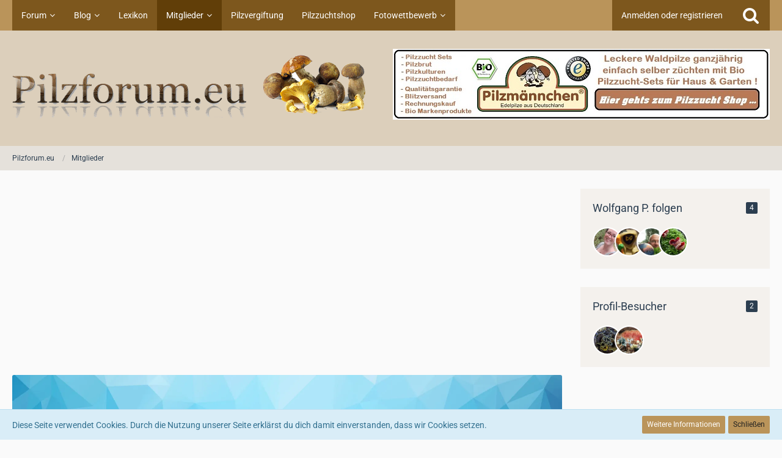

--- FILE ---
content_type: text/html; charset=UTF-8
request_url: https://www.pilzforum.eu/user/13739-wolfgang-p/
body_size: 11819
content:








<!DOCTYPE html>
<html dir="ltr" lang="de">

<head>
	<meta charset="utf-8">
		
	<title>Wolfgang P. - Mitglieder - Pilzforum.eu</title>
	
	<meta name="viewport" content="width=device-width, initial-scale=1">
<meta name="format-detection" content="telephone=no">
<meta name="description" content="Pilzforum.eu - das Pilzforum im Web. Beginnnend beim Pilze sammeln, der Pilzbestimmung über die Pilz Fotografie, bis hin zur Zubereitung leckerer Pilz Gerichte.">
<meta property="og:site_name" content="Pilzforum.eu">
<meta property="og:url" content="https://www.pilzforum.eu/user/13739-wolfgang-p/">
<meta property="og:type" content="profile">
<meta property="profile:username" content="Wolfgang P.">
<meta property="og:title" content="Wolfgang P. - Mitglieder - Pilzforum.eu">
<meta property="og:image" content="[data-uri]">

<!-- Stylesheets -->
<link rel="stylesheet" type="text/css" href="https://www.pilzforum.eu/style/style-10.css?m=1758025476"><link rel="preload" href="https://www.pilzforum.eu/font/families/Roboto/Roboto%5Bwdth%2Cwght%5D.woff2?v=1646979390" as="font" crossorigin><link rel="preload" href="https://www.pilzforum.eu/font/fontawesome-webfont.woff2?v=4.7.0" as="font" crossorigin type="font/woff2">


<script>
	var SID_ARG_2ND	= '';
	var WCF_PATH = 'https://www.pilzforum.eu/';
	var WSC_API_URL = 'https://www.pilzforum.eu/';
	
	var LANGUAGE_ID = 1;
	var LANGUAGE_USE_INFORMAL_VARIANT = true;
	var TIME_NOW = 1769829968;
	var LAST_UPDATE_TIME = 1757996926;
	var URL_LEGACY_MODE = false;
	var ENABLE_DEBUG_MODE = false;
	var ENABLE_PRODUCTION_DEBUG_MODE = true;
	var ENABLE_DEVELOPER_TOOLS = false;
	var WSC_API_VERSION = 2019;
	var PAGE_TITLE = 'Pilzforum.eu';
	
	var REACTION_TYPES = {"1":{"title":"Gef\u00e4llt mir","renderedIcon":"<img\n\tsrc=\"https:\/\/www.pilzforum.eu\/images\/reaction\/1-thumpsup.png\"\n\talt=\"Gef\u00e4llt mir\"\n\tclass=\"reactionType\"\n\tdata-reaction-type-id=\"1\"\n>","iconPath":"https:\/\/www.pilzforum.eu\/images\/reaction\/1-thumpsup.png","showOrder":1,"reactionTypeID":1,"isAssignable":1},"6":{"title":"\u2764","renderedIcon":"<img\n\tsrc=\"https:\/\/www.pilzforum.eu\/images\/reaction\/6-Liebe.png\"\n\talt=\"\u2764\"\n\tclass=\"reactionType\"\n\tdata-reaction-type-id=\"6\"\n>","iconPath":"https:\/\/www.pilzforum.eu\/images\/reaction\/6-Liebe.png","showOrder":2,"reactionTypeID":6,"isAssignable":1},"2":{"title":"Danke","renderedIcon":"<img\n\tsrc=\"https:\/\/www.pilzforum.eu\/images\/reaction\/thanks.svg\"\n\talt=\"Danke\"\n\tclass=\"reactionType\"\n\tdata-reaction-type-id=\"2\"\n>","iconPath":"https:\/\/www.pilzforum.eu\/images\/reaction\/thanks.svg","showOrder":3,"reactionTypeID":2,"isAssignable":1},"3":{"title":"Haha","renderedIcon":"<img\n\tsrc=\"https:\/\/www.pilzforum.eu\/images\/reaction\/haha.svg\"\n\talt=\"Haha\"\n\tclass=\"reactionType\"\n\tdata-reaction-type-id=\"3\"\n>","iconPath":"https:\/\/www.pilzforum.eu\/images\/reaction\/haha.svg","showOrder":4,"reactionTypeID":3,"isAssignable":1},"4":{"title":"Verwirrend","renderedIcon":"<img\n\tsrc=\"https:\/\/www.pilzforum.eu\/images\/reaction\/confused.svg\"\n\talt=\"Verwirrend\"\n\tclass=\"reactionType\"\n\tdata-reaction-type-id=\"4\"\n>","iconPath":"https:\/\/www.pilzforum.eu\/images\/reaction\/confused.svg","showOrder":5,"reactionTypeID":4,"isAssignable":1},"5":{"title":"Traurig","renderedIcon":"<img\n\tsrc=\"https:\/\/www.pilzforum.eu\/images\/reaction\/sad.svg\"\n\talt=\"Traurig\"\n\tclass=\"reactionType\"\n\tdata-reaction-type-id=\"5\"\n>","iconPath":"https:\/\/www.pilzforum.eu\/images\/reaction\/sad.svg","showOrder":6,"reactionTypeID":5,"isAssignable":1}};
	
	</script>

<script src="https://www.pilzforum.eu/js/WoltLabSuite.Core.tiny.min.js?v=1757996926"></script>
<script>
requirejs.config({
	baseUrl: 'https://www.pilzforum.eu/js',
	urlArgs: 't=1757996926'
		, paths: {
		'Bastelstu.be/core': 'Bastelstu.be/core/library.min',
	}
	
});

window.addEventListener('pageshow', function(event) {
	if (event.persisted) {
		window.location.reload();
	}
});

</script>
<!-- __scFaviconsJS.tpl -->
<!-- /__scFaviconsJS.tpl --><script src="https://www.pilzforum.eu/js/WoltLabSuite.Forum.tiny.min.js?v=1757996926"></script>
<noscript>
	<style>
		.jsOnly {
			display: none !important;
		}
		
		.noJsOnly {
			display: block !important;
		}
	</style>
</noscript>

<script type="application/ld+json">
{
"@context": "http://schema.org",
"@type": "WebSite",
"url": "https:\/\/www.pilzforum.eu\/board\/",
"potentialAction": {
"@type": "SearchAction",
"target": "https:\/\/www.pilzforum.eu\/search\/?q={search_term_string}",
"query-input": "required name=search_term_string"
}
}
</script>

<script>;(function () {
	var noop = function () { return false }

	if (!window.be) window.be = { }
	if (!window.be.bastelstu) window.be.bastelstu = { }
	if (!window.be.bastelstu.wcf) window.be.bastelstu.wcf = { }
	if (!window.be.bastelstu.wcf.push) {
		var legacy = { init: noop
		             , onConnect: noop
		             , onDisconnect: noop
		             , onMessage: noop
		             }
		window.be.bastelstu.wcf.push = legacy
	}
})();</script>
<script src="https://www.pilzforum.eu/js/DarkwoodDesign.Timeline.min.js?v=1757996926"></script>

<!-- Icons -->
<link rel="apple-touch-icon" sizes="180x180" href="https://www.pilzforum.eu/images/style-10/apple-touch-icon.png">
<link rel="manifest" href="https://www.pilzforum.eu/images/style-10/manifest.json">
<link rel="shortcut icon" href="https://www.pilzforum.eu/images/style-10/favicon.ico">
<meta name="msapplication-config" content="https://www.pilzforum.eu/images/style-10/browserconfig.xml">
<meta name="theme-color" content="#dccfbb">

<link rel="canonical" href="https://www.pilzforum.eu/user/13739-wolfgang-p/">
		
					<noscript>
		<style type="text/css">
			#profileContent > .tabMenu > ul > li:not(:first-child) {
				display: none !important;
			}
			
			#profileContent > .tabMenuContent:not(:first-of-type) {
				display: none !important;
			}
		</style>
	</noscript>
	</head>

<body id="tpl_wcf_user"
	itemscope itemtype="http://schema.org/WebPage" itemid="https://www.pilzforum.eu/user/13739-wolfgang-p/"	data-template="user" data-application="wcf" data-page-id="33" data-page-identifier="com.woltlab.wcf.User"		class="">

<span id="top"></span>

<div id="pageContainer" class="pageContainer">
	
	
	<div id="pageHeaderContainer" class="pageHeaderContainer">
	<header id="pageHeader" class="pageHeader">
		<div id="pageHeaderPanel" class="pageHeaderPanel">
			<div class="layoutBoundary">
				<div class="box mainMenu" data-box-identifier="com.woltlab.wcf.MainMenu">
			
		
	<div class="boxContent">
		<nav aria-label="Hauptmenü">
	<ol class="boxMenu">
		
		
					<li class=" boxMenuHasChildren" data-identifier="com.woltlab.wbb.BoardList">
				<a href="https://www.pilzforum.eu/board/" class="boxMenuLink">
					<span class="boxMenuLinkTitle">Forum</span>
									</a>
				
				<ol class="boxMenuDepth1">				
									<li class="" data-identifier="com.woltlab.wbb.UnresolvedThreadList">
				<a href="https://www.pilzforum.eu/board/unresolved-thread-list/" class="boxMenuLink">
					<span class="boxMenuLinkTitle">Unerledigte Themen</span>
									</a>
				
				</li>				
									<li class="" data-identifier="dnd.statistics.menu">
				<a href="https://www.pilzforum.eu/statistics/" class="boxMenuLink">
					<span class="boxMenuLinkTitle">Statistik</span>
									</a>
				
				</li>				
									</ol></li>									<li class=" boxMenuHasChildren" data-identifier="com.woltlab.blog.BlogList">
				<a href="https://www.pilzforum.eu/blog/" class="boxMenuLink">
					<span class="boxMenuLinkTitle">Blog</span>
									</a>
				
				<ol class="boxMenuDepth1">				
									<li class="" data-identifier="com.woltlab.blog.EntryList">
				<a href="https://www.pilzforum.eu/blog/entry-list/" class="boxMenuLink">
					<span class="boxMenuLinkTitle">Artikel</span>
									</a>
				
				</li>				
									</ol></li>									<li class="" data-identifier="com.viecode.lexicon.Lexicon">
				<a href="https://www.pilzforum.eu/lexicon/" class="boxMenuLink">
					<span class="boxMenuLinkTitle">Lexikon</span>
									</a>
				
				</li>				
									<li class="active boxMenuHasChildren" data-identifier="com.woltlab.wcf.MembersList">
				<a href="https://www.pilzforum.eu/members-list/" class="boxMenuLink" aria-current="page">
					<span class="boxMenuLinkTitle">Mitglieder</span>
									</a>
				
				<ol class="boxMenuDepth1">				
									<li class="" data-identifier="com.woltlab.wcf.RecentActivityList">
				<a href="https://www.pilzforum.eu/recent-activity-list/" class="boxMenuLink">
					<span class="boxMenuLinkTitle">Letzte Aktivitäten</span>
									</a>
				
				</li>				
									<li class="" data-identifier="com.woltlab.wcf.UsersOnlineList">
				<a href="https://www.pilzforum.eu/users-online-list/" class="boxMenuLink">
					<span class="boxMenuLinkTitle">Benutzer online</span>
									</a>
				
				</li>				
									<li class="" data-identifier="com.woltlab.wcf.Team">
				<a href="https://www.pilzforum.eu/team/" class="boxMenuLink">
					<span class="boxMenuLinkTitle">Team</span>
									</a>
				
				</li>				
									<li class="" data-identifier="com.woltlab.wcf.UserSearch">
				<a href="https://www.pilzforum.eu/user-search/" class="boxMenuLink">
					<span class="boxMenuLinkTitle">Mitgliedersuche</span>
									</a>
				
				</li>				
									</ol></li>									<li class="" data-identifier="f17d8c32f963231099f847891486834c6c609ff3">
				<a href="https://www.pilzforum.eu/pilzvergiftung/" class="boxMenuLink">
					<span class="boxMenuLinkTitle">Pilzvergiftung</span>
									</a>
				
				</li>				
									<li class="" data-identifier="com.woltlab.wcf.generic32">
				<a href="https://www.pilzzuchtshop.eu/" target="_blank" rel="nofollow noopener noreferrer" class="boxMenuLink">
					<span class="boxMenuLinkTitle">Pilzzuchtshop</span>
									</a>
				
				</li>				
									<li class=" boxMenuHasChildren" data-identifier="d9248a9ddeedac4dd2d9663cb26e7c259dd532be">
				<a href="https://www.pilzforum.eu/pilze-fotowettbewerb/" class="boxMenuLink">
					<span class="boxMenuLinkTitle">Fotowettbewerb</span>
									</a>
				
				<ol class="boxMenuDepth1">				
									<li class="" data-identifier="com.woltlab.wcf.generic45">
				<a href="https://www.pilzforum.eu/fotowettbewerb---teilnahmebedingungen/" class="boxMenuLink">
					<span class="boxMenuLinkTitle">Teilnahmebedingungen</span>
									</a>
				
				</li>				
									<li class="" data-identifier="com.woltlab.wcf.generic66">
				<a href="https://www.pilzforum.eu/board/board/16-pilze-fotowettbewerb/" class="boxMenuLink">
					<span class="boxMenuLinkTitle">Aktueller Fotowettbewerb</span>
									</a>
				
				</li>				
									</ol></li>								
		
	</ol>
</nav>	</div>
</div>				
				<nav id="topMenu" class="userPanel">
			<a
			href="https://www.pilzforum.eu/login/?url=https%3A%2F%2Fwww.pilzforum.eu%2Fuser%2F13739-wolfgang-p%2F"
			class="userPanelLoginLink jsTooltip"
			title="Anmelden oder registrieren"
			rel="nofollow"
		>
			<span class="icon icon32 fa-sign-in" aria-hidden="true"></span>
		</a>
		
	<ul class="userPanelItems">
								<li id="userLogin">
				<a
					class="loginLink"
					href="https://www.pilzforum.eu/login/?url=https%3A%2F%2Fwww.pilzforum.eu%2Fuser%2F13739-wolfgang-p%2F"
					rel="nofollow"
				>Anmelden oder registrieren</a>
			</li>
				
								
							
		<!-- page search -->
		<li>
			<a href="https://www.pilzforum.eu/search/" id="userPanelSearchButton" class="jsTooltip" title="Suche"><span class="icon icon32 fa-search"></span> <span>Suche</span></a>
		</li>
	</ul>
</nav>
			</div>
		</div>
		
		<div id="pageHeaderFacade" class="pageHeaderFacade">
			<div class="layoutBoundary">
				<div id="pageHeaderLogo" class="pageHeaderLogo">
	<div class="wcfAdLocation wcfAdLocationLogo"><div><a target="_blank" href="https://www.pilzmaennchen.de/" title="Besuchen Sie unseren Pilzzucht Onlineshop">
	<img src="https://www.pilzforum.eu/images/pilzmaennchen-button-lang.jpg" alt="Pilzmänchen Shop"><p></p></a></div></div>	
	<a href="https://www.pilzforum.eu/board/" aria-label="Pilzforum.eu">
		<img src="https://www.pilzforum.eu/images/style-10/pageLogo.png" alt="" class="pageHeaderLogoLarge" height="109" width="578" loading="eager">
		<img src="https://www.pilzforum.eu/images/style-10/pageLogoMobile.png" alt="" class="pageHeaderLogoSmall" height="109" width="578" loading="eager">
		
		
	</a>
</div>
				
					


<a href="#" id="pageHeaderSearchMobile" class="pageHeaderSearchMobile" role="button" tabindex="0" aria-expanded="false" aria-label="Suche">
	<span class="icon icon32 fa-search" aria-hidden="true"></span>
</a>

<div id="pageHeaderSearch" class="pageHeaderSearch">
	<form method="post" action="https://www.pilzforum.eu/search/">
		<div id="pageHeaderSearchInputContainer" class="pageHeaderSearchInputContainer">
			<div class="pageHeaderSearchType dropdown">
				<a href="#" class="button dropdownToggle" id="pageHeaderSearchTypeSelect"><span class="pageHeaderSearchTypeLabel">Alles</span></a>
				<ul class="dropdownMenu">
					<li><a href="#" data-extended-link="https://www.pilzforum.eu/search/?extended=1" data-object-type="everywhere">Alles</a></li>
					<li class="dropdownDivider"></li>
					
					
					
																													<li><a href="#" data-extended-link="https://www.pilzforum.eu/search/?type=com.woltlab.wcf.page&amp;extended=1" data-object-type="com.woltlab.wcf.page">Seiten</a></li>
																																			<li><a href="#" data-extended-link="https://www.pilzforum.eu/search/?type=com.woltlab.wbb.post&amp;extended=1" data-object-type="com.woltlab.wbb.post">Forum</a></li>
																								<li><a href="#" data-extended-link="https://www.pilzforum.eu/search/?type=com.woltlab.blog.entry&amp;extended=1" data-object-type="com.woltlab.blog.entry">Blog-Artikel</a></li>
																								<li><a href="#" data-extended-link="https://www.pilzforum.eu/search/?type=com.viecode.lexicon.entry&amp;extended=1" data-object-type="com.viecode.lexicon.entry">Lexikon-Eintrag</a></li>
																
					<li class="dropdownDivider"></li>
					<li><a class="pageHeaderSearchExtendedLink" href="https://www.pilzforum.eu/search/?extended=1">Erweiterte Suche</a></li>
				</ul>
			</div>
			
			<input type="search" name="q" id="pageHeaderSearchInput" class="pageHeaderSearchInput" placeholder="Suchbegriff eingeben" autocomplete="off" value="">
			
			<button class="pageHeaderSearchInputButton button" type="submit">
				<span class="icon icon16 fa-search pointer" title="Suche"></span>
			</button>
			
			<div id="pageHeaderSearchParameters"></div>
			
					</div>
	</form>
</div>

	</div>
		</div>
	</header>
	
	
</div>
	
	
	
	
	
	<div class="pageNavigation">
	<div class="layoutBoundary">
			<nav class="breadcrumbs" aria-label="Verlaufsnavigation">
		<ol itemprop="breadcrumb" itemscope itemtype="http://schema.org/BreadcrumbList">
			<li title="Pilzforum.eu" itemprop="itemListElement" itemscope itemtype="http://schema.org/ListItem">
							<a href="https://www.pilzforum.eu/board/" itemprop="item"><span itemprop="name">Pilzforum.eu</span></a>
															<meta itemprop="position" content="1">
																					</li>
														
											<li title="Mitglieder" itemprop="itemListElement" itemscope itemtype="http://schema.org/ListItem">
							<a href="https://www.pilzforum.eu/members-list/" itemprop="item"><span itemprop="name">Mitglieder</span></a>
															<meta itemprop="position" content="2">
																					</li>
		</ol>
	</nav>
		
		
	</div>
</div>
	
	
	
	<section id="main" class="main" role="main">
		<div class="layoutBoundary">
			
			
			<div id="content" class="content">
				<div class="wcfAdLocation wcfAdLocationHeaderContent"><div><style type="text/css" scoped>
    .adsErsterPost { width: 320px; height: 100px; }
    @media (min-width:400px) { .adsErsterPost { width: 336px; height: 280px; } }
    @media (min-width:800px) { .adsErsterPost { width: 728px; height: 90px; } }
    </style>
    <script async src="//pagead2.googlesyndication.com/pagead/js/adsbygoogle.js"></script>
    <!-- Pilzforum - Werbung neben Logo -->
    <ins class="adsbygoogle adsErsterPost"
    style="display:inline-block"
    data-ad-client="ca-pub-5607419289582879"
    data-ad-slot="8220458740"
    data-ad-format="auto"></ins>
    <script>
    (adsbygoogle = window.adsbygoogle || []).push({})
    </script></div></div>				
																<header class="contentHeader userProfileUser userProfileUserWithCoverPhoto" data-object-id="13739">
		<div class="userProfileCoverPhoto" style="background-image: url(https://www.pilzforum.eu/images/coverPhotos/default.webp)">
					</div>
		<div class="contentHeaderIcon">
							<span><img src="[data-uri]" width="128" height="128" alt="" class="userAvatarImage"></span>
								</div>
		
		<div class="contentHeaderTitle">
			<h1 class="contentTitle">
				<span class="userProfileUsername">Wolfgang P.</span>
																			<span class="badge userTitleBadge brown">Member</span>
																		
				
			</h1>
			
			<div class="contentHeaderDescription">
								<ul class="inlineList commaSeparated">
																																						<li>Mitglied seit 9. November 2014</li>
					
				</ul>
				
									<ul class="inlineList commaSeparated">
						<li>Letzte Aktivität: <time datetime="2026-01-30T18:46:25+01:00" class="datetime" data-timestamp="1769795185" data-date="30. Januar 2026" data-time="18:46" data-offset="3600">Vor 10 Stunden</time></li>
					</ul>
				
				
				<dl class="plain inlineDataList">
					
	<dt><a href="https://www.pilzforum.eu/board/user-post-list/13739-wolfgang-p/" title="Beiträge von Wolfgang P." class="jsTooltip">Beiträge</a></dt>
	<dd>1.483</dd>

	<dt><a href="https://www.pilzforum.eu/user/13739-wolfgang-p/#likes" class="jsTooltip" title="Erhaltene Reaktionen von Wolfgang P.">Erhaltene Reaktionen</a></dt>
	<dd>1.395</dd>

	<dt><a href="#" class="activityPointsDisplay jsTooltip" title="Punkte von Wolfgang P. anzeigen" data-user-id="13739">Punkte</a></dt>
	<dd>8.830</dd>

					
											<dt title="0,75 Aufrufe pro Tag">Profil-Aufrufe</dt>
						<dd>3.072</dd>
									</dl>
			</div>
		</div>

		
	</header>
													
				
				
				
				
				

				



    <div class="contentInteraction">
        
                    <div class="contentInteractionButtonContainer">
                                    <div class="contentInteractionButtons">
                        <div class="contentInteractionButton dropdown jsOnly">
			<a href="#" class="button small dropdownToggle"><span class="icon icon16 fa-search"></span> <span>Inhalte suchen</span></a>
			<ul class="dropdownMenu userProfileButtonMenu" data-menu="search">
				<li><a href="https://www.pilzforum.eu/board/user-post-list/13739-wolfgang-p/">Beiträge</a></li>
<li><a href="https://www.pilzforum.eu/board/user-thread-list/13739-wolfgang-p/">Themen</a></li>			</ul>
		</div>                    </div>
                
                                    <div class="contentInteractionDropdown dropdown jsOnly">
                        <a href="#" class="button small dropdownToggle" aria-label="Mehr"><span class="icon icon16 fa-ellipsis-v"></span></a>

                        <ul class="contentInteractionDropdownItems dropdownMenu">
                            <li class="jsReportUser" data-object-id="13739"><a href="#">Benutzerprofil melden</a></li>                        </ul>
                    </div>
                            </div>
            </div>

	<div id="profileContent" class="section tabMenuContainer userProfileContent" data-active="timeline">
		<nav class="tabMenu">
			<ul>
															<li><a href="#timeline">Chronik</a></li>
																				<li><a href="#wall">Pinnwand</a></li>
																				<li><a href="#recentActivity">Letzte Aktivitäten</a></li>
																				<li><a href="#likes">Reaktionen</a></li>
																				<li><a href="#about">Über mich</a></li>
																														</ul>
		</nav>
		
									<div id="timeline" class="tabMenuContent" data-menu-item="timeline">
											
<section class="section sectionContainerList" id="boxTimelineActivity">
	<ul class="containerList timelineActivityList" data-user-id="13739" data-last-entry-time="0"
		data-last-entry-id="0">
        
        	<li class="noTimelineEntry">Keine Einträge gefunden. Sei der Erste, der etwas schreibt!</li>
	</ul>
</section>

</div>
												<div id="wall" class="tabMenuContent" data-menu-item="wall">
									</div>
												<div id="recentActivity" class="tabMenuContent" data-menu-item="recentActivity">
									</div>
												<div id="likes" class="tabMenuContent" data-menu-item="likes">
									</div>
												<div id="about" class="tabMenuContent" data-menu-item="about">
									</div>
																</div>


				
				
				
				
									<div class="wcfAdLocation wcfAdLocationFooterContent"><div><style type="text/css" scoped>
    .adsErsterPost { width: 320px; height: 100px; }
    @media (min-width:400px) { .adsErsterPost { width: 336px; height: 280px; } }
    @media (min-width:800px) { .adsErsterPost { width: 728px; height: 90px; } }
    </style>
    <script async src="//pagead2.googlesyndication.com/pagead/js/adsbygoogle.js"></script>
    <!-- Pilzforum - Werbung neben Logo -->
    <ins class="adsbygoogle adsErsterPost"
    style="display:inline-block"
    data-ad-client="ca-pub-5607419289582879"
    data-ad-slot="8220458740"
    data-ad-format="auto"></ins>
    <script>
    (adsbygoogle = window.adsbygoogle || []).push({})
    </script></div></div>							</div>
				
							
							<aside class="sidebar boxesSidebarRight" aria-label="Rechte Seitenleiste">
					<div class="boxContainer">
													
										
				
				
								
											
			<section class="box" data-static-box-identifier="com.woltlab.wcf.UserProfileFollowers">
			<h2 class="boxTitle">Wolfgang P. folgen <span class="badge">4</span></h2>
			
			<div class="boxContent">
				<ul class="userAvatarList">
											<li><a href="https://www.pilzforum.eu/user/20812-muolina/" title="Muolina" class="jsTooltip"><img src="https://www.pilzforum.eu/images/avatars/2d/3186-2d659d72441e98863207e5ba1d7e815849e6a3bf.webp" width="48" height="48" alt="" class="userAvatarImage" loading="lazy"></a></li>
											<li><a href="https://www.pilzforum.eu/user/11697-craterelle/" title="Craterelle" class="jsTooltip"><img src="https://www.pilzforum.eu/images/avatars/50/2215-50b4573494110e5764430d2f610827f139cdcbc8.webp" width="48" height="48" alt="" class="userAvatarImage" loading="lazy"></a></li>
											<li><a href="https://www.pilzforum.eu/user/20729-botschafter/" title="Botschafter" class="jsTooltip"><img src="https://www.pilzforum.eu/images/avatars/a6/3147-a6061ce8fdd630ada5628c036dea91af504c5765.webp" width="48" height="48" alt="" class="userAvatarImage" loading="lazy"></a></li>
											<li><a href="https://www.pilzforum.eu/user/17897-lukas/" title="Lukas" class="jsTooltip"><img src="https://www.pilzforum.eu/images/avatars/85/2082-8508e3817b0cba71cb0c551102d4114b7c623817.webp" width="48" height="48" alt="" class="userAvatarImage" loading="lazy"></a></li>
									</ul>
					
							</div>
		</section>
		
			<section class="box" data-static-box-identifier="com.woltlab.wcf.UserProfileVisitors">
			<h2 class="boxTitle">Profil-Besucher <span class="badge">2</span></h2>
			
			<div class="boxContent">
				<ul class="userAvatarList">
											<li><a href="https://www.pilzforum.eu/user/16596-sebastian-rlp/" title="Sebastian_RLP (24. Januar 2026, 15:14)" class="jsTooltip"><img src="https://www.pilzforum.eu/images/avatars/5e/2859-5eabdfac1cf87a41bdc80b23dd02d5d6726a1c53.webp" width="48" height="48" alt="" class="userAvatarImage" loading="lazy"></a></li>
											<li><a href="https://www.pilzforum.eu/user/9853-styrianmushroom/" title="styrianmushroom (11. Dezember 2025, 21:17)" class="jsTooltip"><img src="https://www.pilzforum.eu/images/avatars/4b/3328-4b9f5be51e2db6afa0d4f04a91620d343c2050b9.webp" width="48" height="48" alt="" class="userAvatarImage" loading="lazy"></a></li>
									</ul>
					
							</div>
		</section>
		
	
								
								
								
						
											</div>
				</aside>
					</div>
	</section>
	
	
	
	
	
	<footer id="pageFooter" class="pageFooter">
		
						
			<div class="boxesFooter">
			<div class="layoutBoundary clearfix">
									<span class="styleChanger jsOnly">
						<a href="#" class="jsButtonStyleChanger">Stil ändern</a>
					</span>
													<div class="boxContainer">
						<div class="box" data-box-identifier="com.woltlab.wcf.FooterMenu">
			
		
	<div class="boxContent">
		<nav aria-label="Footer-Menü">
	<ol class="boxMenu">
		
		
					<li class="" data-identifier="com.woltlab.wcf.PrivacyPolicy">
				<a href="https://www.pilzforum.eu/datenschutzerklaerung/" class="boxMenuLink">
					<span class="boxMenuLinkTitle">Datenschutzerklärung</span>
									</a>
				
				</li>				
									<li class="" data-identifier="com.woltlab.wcf.generic30">
				<a href="https://www.pilzforum.eu/impressum/" class="boxMenuLink">
					<span class="boxMenuLinkTitle">Impressum</span>
									</a>
				
				</li>				
									<li class="" data-identifier="com.woltlab.wcf.Contact">
				<a href="https://www.pilzforum.eu/contact/" class="boxMenuLink">
					<span class="boxMenuLinkTitle">Kontaktformular</span>
									</a>
				
				</li>				
									<li class="" data-identifier="com.woltlab.wcf.generic49">
				<a href="https://www.pilzforum.eu/cookierichtlinie/" class="boxMenuLink">
					<span class="boxMenuLinkTitle">Cookie Richtlinie</span>
									</a>
				
				</li>				
									<li class="" data-identifier="com.woltlab.wcf.generic47">
				<a href="https://ec.europa.eu/consumers/odr/main/index.cfm?event=main.home.chooseLanguage" target="_blank" rel="nofollow noopener noreferrer" class="boxMenuLink">
					<span class="boxMenuLinkTitle">Online-Streitschlichtungsplattform</span>
									</a>
				
				</li>				
																	
		
	</ol>
</nav>	</div>
</div>
					</div>
				
			</div>
		</div>
		
			<div id="pageFooterCopyright" class="pageFooterCopyright">
			<div class="layoutBoundary">
				<div class="copyright"><a href="https://www.woltlab.com/de/" rel="nofollow" target="_blank">Community-Software: <strong>WoltLab Suite&trade;</strong></a></div>				
											<div class="wcfAdLocation wcfAdLocationFooterBottom"><div><style type="text/css" scoped>
    .adsErsterPost { width: 320px; height: 100px; }
    @media (min-width:400px) { .adsErsterPost { width: 336px; height: 280px; } }
    @media (min-width:800px) { .adsErsterPost { width: 728px; height: 90px; } }
    </style>
    <script async src="//pagead2.googlesyndication.com/pagead/js/adsbygoogle.js"></script>
    <!-- Pilzforum - Werbung neben Logo -->
    <ins class="adsbygoogle adsErsterPost"
    style="display:inline-block"
    data-ad-client="ca-pub-5607419289582879"
    data-ad-slot="8220458740"
    data-ad-format="auto"></ins>
    <script>
    (adsbygoogle = window.adsbygoogle || []).push({})
    </script></div></div>
			</div>
		</div>
	
</footer>
</div>


<div class="pageFooterStickyNotice">
			<div class="info cookiePolicyNotice">
			<div class="layoutBoundary">
				<span class="cookiePolicyNoticeText">Diese Seite verwendet Cookies. Durch die Nutzung unserer Seite erklärst du dich damit einverstanden, dass wir Cookies setzen.</span>
				<a href="https://www.pilzforum.eu/cookie-richtlinie/" class="button buttonPrimary small cookiePolicyNoticeMoreInformation">Weitere Informationen</a>
				<a href="#" class="button small jsOnly cookiePolicyNoticeDismiss">Schließen</a>
				</div>
		</div>
		
	
	
	<noscript>
		<div class="info" role="status">
			<div class="layoutBoundary">
				<span class="javascriptDisabledWarningText">In deinem Webbrowser ist JavaScript deaktiviert. Um alle Funktionen dieser Website nutzen zu können, muss JavaScript aktiviert sein.</span>
			</div>
		</div>	
	</noscript>
</div>

<script>
	require(['Language', 'WoltLabSuite/Core/BootstrapFrontend', 'User'], function(Language, BootstrapFrontend, User) {
		Language.addObject({
			'__days': [ 'Sonntag', 'Montag', 'Dienstag', 'Mittwoch', 'Donnerstag', 'Freitag', 'Samstag' ],
			'__daysShort': [ 'So', 'Mo', 'Di', 'Mi', 'Do', 'Fr', 'Sa' ],
			'__months': [ 'Januar', 'Februar', 'März', 'April', 'Mai', 'Juni', 'Juli', 'August', 'September', 'Oktober', 'November', 'Dezember' ], 
			'__monthsShort': [ 'Jan', 'Feb', 'Mrz', 'Apr', 'Mai', 'Jun', 'Jul', 'Aug', 'Sep', 'Okt', 'Nov', 'Dez' ],
			'wcf.clipboard.item.unmarkAll': 'Demarkieren',
			'wcf.clipboard.item.markAll': 'Alle Elemente markieren',
			'wcf.clipboard.item.mark': 'Element markieren',
			'wcf.date.relative.now': 'Vor einem Moment',
			'wcf.date.relative.minutes': 'Vor {if $minutes > 1}{#$minutes} Minuten{else}einer Minute{\/if}',
			'wcf.date.relative.hours': 'Vor {if $hours > 1}{#$hours} Stunden{else}einer Stunde{\/if}',
			'wcf.date.relative.pastDays': '{if $days > 1}{$day}{else}Gestern{\/if}, {$time}',
			'wcf.date.dateFormat': 'j. F Y',
			'wcf.date.dateTimeFormat': '%date%, %time%',
			'wcf.date.shortDateTimeFormat': '%date%',
			'wcf.date.hour': 'Stunde',
			'wcf.date.minute': 'Minute',
			'wcf.date.timeFormat': 'H:i',
			'wcf.date.firstDayOfTheWeek': '1',
			'wcf.global.button.add': 'Hinzufügen',
			'wcf.global.button.cancel': 'Abbrechen',
			'wcf.global.button.close': 'Schließen',
			'wcf.global.button.collapsible': 'Auf- und Zuklappen',
			'wcf.global.button.delete': 'Löschen',
			'wcf.button.delete.confirmMessage': '{if LANGUAGE_USE_INFORMAL_VARIANT}Willst du{else}Wollen Sie{\/if} <span class=\"confirmationObject\">{$objectTitle}<\/span> wirklich löschen?',
			'wcf.global.button.disable': 'Deaktivieren',
			'wcf.global.button.disabledI18n': 'einsprachig',
			'wcf.global.button.edit': 'Bearbeiten',
			'wcf.global.button.enable': 'Aktivieren',
			'wcf.global.button.hide': 'Ausblenden',
			'wcf.global.button.insert': 'Einfügen',
			'wcf.global.button.more': 'Mehr',
			'wcf.global.button.next': 'Weiter »',
			'wcf.global.button.preview': 'Vorschau',
			'wcf.global.button.reset': 'Zurücksetzen',
			'wcf.global.button.save': 'Speichern',
			'wcf.global.button.search': 'Suchen',
			'wcf.global.button.submit': 'Absenden',
			'wcf.global.button.upload': 'Hochladen (max. 20 gleichzeitig)',
			'wcf.global.confirmation.cancel': 'Abbrechen',
			'wcf.global.confirmation.confirm': 'OK',
			'wcf.global.confirmation.title': 'Bestätigung erforderlich',
			'wcf.global.decimalPoint': ',',
			'wcf.global.error.ajax.network': '<p>Ein Verbindungsaufbau zum Server war nicht möglich, bitte überprüfen Sie Ihre Internetverbindung.<\/p><p><br><\/p><p>Fehlermeldung von Ihrem Browser: „{$message}“<\/p>',
			'wcf.global.error.timeout': 'Keine Antwort vom Server erhalten, Anfrage wurde abgebrochen.',
			'wcf.global.form.error.empty': 'Bitte fülle dieses Eingabefeld aus.',
			'wcf.global.form.error.greaterThan': 'Der eingegebene Wert muss größer sein als {#$greaterThan}.',
			'wcf.global.form.error.lessThan': 'Der eingegebene Wert muss kleiner sein als {#$lessThan}.',
			'wcf.global.form.error.multilingual': 'Bitte fülle dieses Eingabefeld für jede Sprache aus.',
			'wcf.global.form.input.maxItems': 'Maximale Anzahl erreicht',
			'wcf.global.language.noSelection': 'Keine Auswahl',
			'wcf.global.loading': 'Lädt …',
			'wcf.global.noSelection': '(Keine Auswahl)',
			'wcf.global.select': 'Auswählen',
			'wcf.page.jumpTo': 'Gehe zu Seite',
			'wcf.page.jumpTo.description': 'Gib einen Wert zwischen „1“ und „#pages#“ ein.',
			'wcf.global.page.pagination': 'Navigation',
			'wcf.global.page.next': 'Nächste Seite',
			'wcf.global.page.previous': 'Vorherige Seite',
			'wcf.global.pageDirection': 'ltr',
			'wcf.global.reason': 'Begründung',
			'wcf.global.scrollUp': 'Zum Seitenanfang',
			'wcf.global.success': 'Die Aktion wurde erfolgreich ausgeführt.',
			'wcf.global.success.add': 'Der Eintrag wurde gespeichert.',
			'wcf.global.success.edit': 'Die Änderungen wurden gespeichert.',
			'wcf.global.thousandsSeparator': '.',
			'wcf.page.pagePosition': 'Seite {#$pageNo} von {#$pages}',
			'wcf.style.changeStyle': 'Stil ändern',
			'wcf.user.activityPoint': 'Punkte',
			'wcf.global.button.markAllAsRead': 'Alle als gelesen markieren',
			'wcf.global.button.markAsRead': 'Als gelesen markieren',
			'wcf.user.panel.settings': 'Einstellungen',
			'wcf.user.panel.showAll': 'Alle anzeigen',
			'wcf.menu.page': 'Menü',
			'wcf.menu.page.button.toggle': 'Weitere {$title} Seiten',
			'wcf.menu.user': 'Benutzer-Menü',
			'wcf.global.button.showMenu': 'Menü anzeigen',
			'wcf.global.button.hideMenu': 'Menü verbergen',
			'wcf.date.datePicker': 'Datumsauswahl',
			'wcf.date.datePicker.previousMonth': 'Vorheriger Monat',
			'wcf.date.datePicker.nextMonth': 'Nächster Monat',
			'wcf.date.datePicker.month': 'Monat',
			'wcf.date.datePicker.year': 'Jahr',
			'wcf.date.datePicker.hour': 'Stunde',
			'wcf.date.datePicker.minute': 'Minute',
			'wcf.global.form.password.button.hide': 'Verbergen',
			'wcf.global.form.password.button.show': 'Anzeigen',
			'wcf.message.share': 'Teilen',
			'wcf.message.share.facebook': 'Facebook',
			'wcf.message.share.twitter': 'Twitter',
			'wcf.message.share.reddit': 'Reddit',
			'wcf.message.share.whatsApp': 'WhatsApp',
			'wcf.message.share.linkedIn': 'LinkedIn',
			'wcf.message.share.pinterest': 'Pinterest',
			'wcf.message.share.xing': 'XING',
			'wcf.message.share.permalink': 'Permalink',
			'wcf.message.share.permalink.bbcode': 'BBCode',
			'wcf.message.share.permalink.html': 'HTML',
			'wcf.message.share.socialMedia': 'Social Media',
			'wcf.message.share.copy': 'Code kopieren',
			'wcf.message.share.copy.success': 'Der Code wurde erfolgreich kopiert.',
			'wcf.message.share.nativeShare': 'Weitere Optionen',
			'wcf.global.button.rss': 'RSS-Feed',
			'wcf.global.rss.copy': 'Link kopieren',
			'wcf.global.rss.copy.success': 'Der Link wurde erfolgreich kopiert.',
			'wcf.global.rss.accessToken.info': 'Der Link zum anonymen RSS-Feed enthält nur Inhalte, auf die Gäste Zugriff haben. Der Link zum personalisierten RSS-Feed enthält alle Inhalte, auf die du Zugriff hast.',
			'wcf.global.rss.withoutAccessToken': 'Anonymer RSS-Feed',
			'wcf.global.rss.withAccessToken': 'Personalisierter RSS-Feed',
			'wcf.user.language': 'Sprache'
							,'wcf.like.button.like': 'Gefällt mir',
				'wcf.like.button.dislike': 'Gefällt mir nicht',
				'wcf.like.tooltip': '{if $likes}{#$likes} Like{if $likes != 1}s{\/if}{if $dislikes}, {\/if}{\/if}{if $dislikes}{#$dislikes} Dislike{if $dislikes != 1}s{\/if}{\/if}',
				'wcf.like.summary': '{if $others == 0}{@$users.slice(0, -1).join(\", \")}{if $users.length > 1} und {\/if}{@$users.slice(-1)[0]}{else}{@$users.join(\", \")} und {if $others == 1}einem{else}{#$others}{\/if} weiteren{\/if} gefällt das.',
				'wcf.like.details': 'Details',
				'wcf.reactions.react': 'Reagieren'
						
			
                ,'wcf.global.fontawesome.title': 'Font Awesome Icons',
                'wcf.global.fontawesome.icons': 'Icons',
                'wcf.global.fontawesome.search': 'Icon suchen',
                'wcf.global.fontawesome.confirm': 'Icon auswählen',
                'wcf.global.fontawesome.cancel': 'Abbrechen'
            
				
		});
		
		User.init(
			0,
			'',
			''		);
		
		BootstrapFrontend.setup({
			backgroundQueue: {
				url: 'https://www.pilzforum.eu/background-queue-perform/',
				force: false			},
			enableUserPopover: true,
			executeCronjobs: true,
						    shareButtonProviders: ['Facebook', 'Twitter', 'WhatsApp'],
						styleChanger: true		});
	});
	
	// prevent jQuery and other libraries from utilizing define()
	__require_define_amd = define.amd;
	define.amd = undefined;
</script>
<script src="https://www.pilzforum.eu/js/WCF.Combined.tiny.min.js?v=1757996926"></script>
<script>
	define.amd = __require_define_amd;
	$.holdReady(true);
	
	WCF.User.init(
		0,
		''	);
</script>
<script>
		WCF.ImageViewer = WCF.ImageViewer.extend({
			_checkImageSize: function(event) {
        
				var $image = $(event.currentTarget);
				if (!$image.is(':visible')) {
					$image.off('load');
            
					return;
				}
        
				var EXTERNAL_IMAGE_MAX_WIDTH = 1200;
				var EXTERNAL_IMAGE_MAX_HEIGHT = 1200;
				var EXTERNAL_IMAGE_MAX_WIDTH_MOBILE = 600;
				var EXTERNAL_IMAGE_MAX_HEIGHT_MOBILE = 600;
				
				if(($image.width() >= EXTERNAL_IMAGE_MAX_WIDTH || $image.height() >= EXTERNAL_IMAGE_MAX_HEIGHT) && (window.innerWidth >= 1025 )) {
					$image.addClass('resizeExternalImages');
				}
        
				if(($image.width() >= EXTERNAL_IMAGE_MAX_WIDTH_MOBILE || $image.height() >= EXTERNAL_IMAGE_MAX_HEIGHT_MOBILE) && (window.innerWidth <= 1024 )) {
					$image.addClass('resizeExternalImages');
				}
        
        
				$image.removeClass('jsResizeImage');
        
				// check if image falls within the signature, in that case ignore it
				if ($image.closest('.messageSignature').length) {
					return;
				}
        
				// setting img { max-width: 100% } causes the image to fit within boundaries, but does not reveal the original dimenions
				var $imageObject = new Image();
				$imageObject.src = $image.attr('src');
        
				var $maxWidth = $image.closest('div.messageText, div.messageTextPreview').width();
				if ($maxWidth < $imageObject.width) {
					if (!$image.parents('a').length) {
						$image.wrap('<a href="' + $image.attr('src') + '" class="jsImageViewerEnabled embeddedImageLink" />');
						$image.parent().click($.proxy(this._click, this));
                
						if ($image.css('float') == 'right') {
							$image.parent().addClass('messageFloatObjectRight');
						}
						else if ($image.css('float') == 'left') {
							$image.parent().addClass('messageFloatObjectLeft');
						}
						$image[0].style.removeProperty('float');
						$image[0].style.removeProperty('margin');
					}
				}
				else {
					$image.removeClass('embeddedAttachmentLink');
				}
			}
		});
	</script>
<script>
		WCF.ImageViewer = WCF.ImageViewer.extend({
			_rebuildImageViewer: function(event) {
		
				var $links = $('a.jsImageViewer');
				
				if ($links.length) {
					$links.removeClass('jsImageViewer').addClass('jsImageViewerEnabled resizeAttachmentImages').click($.proxy(this._click, this));
				}
			}
		});
	</script>
<script>
        require([
            "Dom/ChangeListener",
            "Language",
            "SoftCreatR/Ui/Dereferer"
        ], function (
            DomChangeListener,
            Language,
            ScDereferer
        ) {
            Language.addObject({
                'wcf.global.externalLink.dialog.message': 'Du bist in Begriff, <strong>Pilzforum.eu<\/strong> zu verlassen, um auf die folgende Adresse weitergeleitet zu werden:',
                'wcf.global.externalLink.dialog.message.warning': 'Bitte beachte, dass wir für den Inhalt der Zielseite nicht verantwortlich sind und unsere Datenschutzbestimmungen dort keine Anwendung finden.',
                'wcf.global.externalLink.message.button.continue': 'Weiter zum Link',
                'wcf.global.externalLink.message.button.back': 'Zurück zur Webseite',
                'wcf.global.externalLink.dialog.title': 'Weiterleitung bestätigen',
            });

            DomChangeListener.add("WCF.Dereferer", () => {
                ScDereferer.init(["www.pilzforum.eu","pilzzuchtshop.eu"]);
                ScDereferer.process({
                    mustConfirmForwarding: 0,
                    enableDialog: 0,
                    hideReferrer: 0,
                    targetBlank: 1,
                    sourceUrl: encodeURIComponent(window.location.href),
                    gateway: "https://www.pilzforum.eu/sc-dereferer/?target=###TARGET###&###PARAMS###"
                });
            });

            DomChangeListener.trigger();
        });
    </script>
<script async>
WCF.DOMNodeInsertedHandler.addCallback('WCF.ExternalLinkFavicons', function() {
    elBySelAll('.externalURL:not(.favicon):not(.button)').forEach(function(link) {
        if (!elBySel('img', link) && !link.style.backgroundImage && link.hostname) {
            link.classList.add('favicon');
            link.style.backgroundImage = "url('https://www.pilzforum.eu/sc-favicon-proxy/?url=" + encodeURIComponent(link) + "')";
        }
    });
});

WCF.DOMNodeInsertedHandler.execute();
</script>
<script>
	$(function() {
		var upload = WCF.Attachment.Upload.prototype._upload,
			success = WCF.Attachment.Upload.prototype._success;

		WCF.Attachment.Upload.prototype._upload = function(event, file, blob, callbackUploadId) {
			this._className = "wcf\\data\\attachment\\TinyImgAttachmentAction";

			upload.apply(this, [event, file, blob, callbackUploadId]);
		};

		WCF.Attachment.Upload.prototype._success = function(uploadID, data) {
			var attachmentData;

			for (var $i in this._uploadMatrix[uploadID]) {
				if (!this._uploadMatrix[uploadID].hasOwnProperty($i)) {
					continue;
				}

				var $li = this._uploadMatrix[uploadID][$i],
						$filename = $li.data("filename"),
						$internalFileID = $li.data("internalFileID");

				if (data.returnValues && data.returnValues.attachments[$internalFileID]) {
					attachmentData = data.returnValues.attachments[$internalFileID];

					if (attachmentData.filename) {
						$li.data("filename", attachmentData.filename)
					}
				}
			}

			success.apply(this, [uploadID, data]);
		}
	});
</script>
<script src="https://www.pilzforum.eu/blog/js/Blog.tiny.min.js?v=1757996926"></script>
<script src="https://www.pilzforum.eu/board/js/WBB.tiny.min.js?v=1757996926"></script>
<script>
	$(function() {
		WCF.User.Profile.ActivityPointList.init();
		
					require(['WoltLabSuite/Core/Ui/User/Trophy/List'], function (UserTrophyList) {
				new UserTrophyList();
			});
				
		require(["WoltLabSuite/Blog/Bootstrap"], (Bootstrap) => {
	Bootstrap.setup();
});
require(['WoltLabSuite/Forum/Bootstrap'], (Bootstrap) => {
	Bootstrap.setup();
});
		
			});
</script>
<script>
		var $imageViewer = null;
		$(function() {
			WCF.Language.addObject({
				'wcf.imageViewer.button.enlarge': 'Vollbild-Modus',
				'wcf.imageViewer.button.full': 'Originalversion aufrufen',
				'wcf.imageViewer.seriesIndex': '{literal}{x} von {y}{\/literal}',
				'wcf.imageViewer.counter': '{literal}Bild {x} von {y}{\/literal}',
				'wcf.imageViewer.close': 'Schließen',
				'wcf.imageViewer.enlarge': 'Bild direkt anzeigen',
				'wcf.imageViewer.next': 'Nächstes Bild',
				'wcf.imageViewer.previous': 'Vorheriges Bild'
			});
			
			$imageViewer = new WCF.ImageViewer();
		});
		
		// WCF 2.0 compatibility, dynamically fetch slimbox and initialize it with the request parameters
		$.widget('ui.slimbox', {
			_create: function() {
				var self = this;
				head.load('https://www.pilzforum.eu/js/3rdParty/slimbox2.min.js', function() {
					self.element.slimbox(self.options);
				});
			}
		});
	</script>
<script>
	WCF.Language.addObject({
		
		'wcf.global.error.title': 'Fehlermeldung'
		
		
		
	});
</script>
<script type="text/javascript" src="https://www.pilzforum.eu/lexicon/js/LexiconPreview.min.js?v=1757996926"></script>
<script>
	$(function() {
		
		new LexiconPreview.Popover();
	});
</script>
<script>
				
		$(function() {
						
			new WCF.User.Profile.TabMenu(13739);
			
						
												
							WCF.Language.addObject({
					'wcf.moderation.report.reportContent': 'Benutzerprofil melden',
					'wcf.moderation.report.success': 'Der Inhalt wurde der Moderation gemeldet.'
				});
				new WCF.Moderation.Report.Content('com.woltlab.wcf.user', '.jsReportUser');
						
			
		});
	</script>
<script>
		require(['WoltLabSuite/Core/Ui/Search/Page'], function(UiSearchPage) {
			UiSearchPage.init('everywhere');
		});
	</script>
<script>
	require(['WoltLabSuite/Core/Language', 'DarkwoodDesign/Timeline/Controller/Timeline', 'DarkwoodDesign/Timeline/Controller/MessageShare', 'WoltLabSuite/Core/Ui/Reaction/Handler'], (Language, Timeline, MessageShare, UiReactionHandler) => {
        
		Language.addObject({
			'wcf.user.recentActivity.more': 'Weitere Aktivitäten',
			'wcf.user.recentActivity.noMoreEntries': 'Keine weiteren Aktivitäten',
		});

		Timeline.init(
			{

			},
			{
				userID: 13739,
				canUseMessageShare: false,
			}
		);

        
        
        
        		let handlerOption = {
			isSingleItem: false,
			containerSelector: '.timelineEntry',
			badgeContainerSelector: '.socialBadges',
			summarySelector: '.socialSummary',
			buttonSelector: '.timelineActivityItemReactButton',
		};

		if (document.querySelector('.actionArea .actionAreaButtons .timelineCommentButton')) {
			handlerOption.buttonBeforeSelector = '.actionArea .actionAreaButtons .timelineCommentButton'
		} else {
			handlerOption.buttonAppendToSelector = '.actionArea .actionAreaButtons'
		}

		new UiReactionHandler('de.darkwood-studios.timeline.likeableEntry', handlerOption);
        	});
</script>
<script>
	(function () {
		/**
		 * Scroll to selected entry
		 */
		let hash = window.location.hash;
		if (hash && hash.match(/.+\/(entry\d+)/)) {
			let entryId = RegExp.$1;

			window.setTimeout(function () {
				let entry = document.getElementById(entryId);
				if (entry) entry.scrollIntoView({
					behavior: 'smooth'
				});
			}, 100);
		}
	})();
</script>
<script>
					elBySel('.cookiePolicyNoticeDismiss').addEventListener('click', function(event) {
						event.preventDefault();

						elRemove(elBySel('.cookiePolicyNotice'));
					});
				</script>


<span id="bottom"></span>

</body>
</html>

--- FILE ---
content_type: text/html; charset=utf-8
request_url: https://www.google.com/recaptcha/api2/aframe
body_size: 267
content:
<!DOCTYPE HTML><html><head><meta http-equiv="content-type" content="text/html; charset=UTF-8"></head><body><script nonce="TYqQHsnUvc4rx9-7HYE4pQ">/** Anti-fraud and anti-abuse applications only. See google.com/recaptcha */ try{var clients={'sodar':'https://pagead2.googlesyndication.com/pagead/sodar?'};window.addEventListener("message",function(a){try{if(a.source===window.parent){var b=JSON.parse(a.data);var c=clients[b['id']];if(c){var d=document.createElement('img');d.src=c+b['params']+'&rc='+(localStorage.getItem("rc::a")?sessionStorage.getItem("rc::b"):"");window.document.body.appendChild(d);sessionStorage.setItem("rc::e",parseInt(sessionStorage.getItem("rc::e")||0)+1);localStorage.setItem("rc::h",'1769829971563');}}}catch(b){}});window.parent.postMessage("_grecaptcha_ready", "*");}catch(b){}</script></body></html>